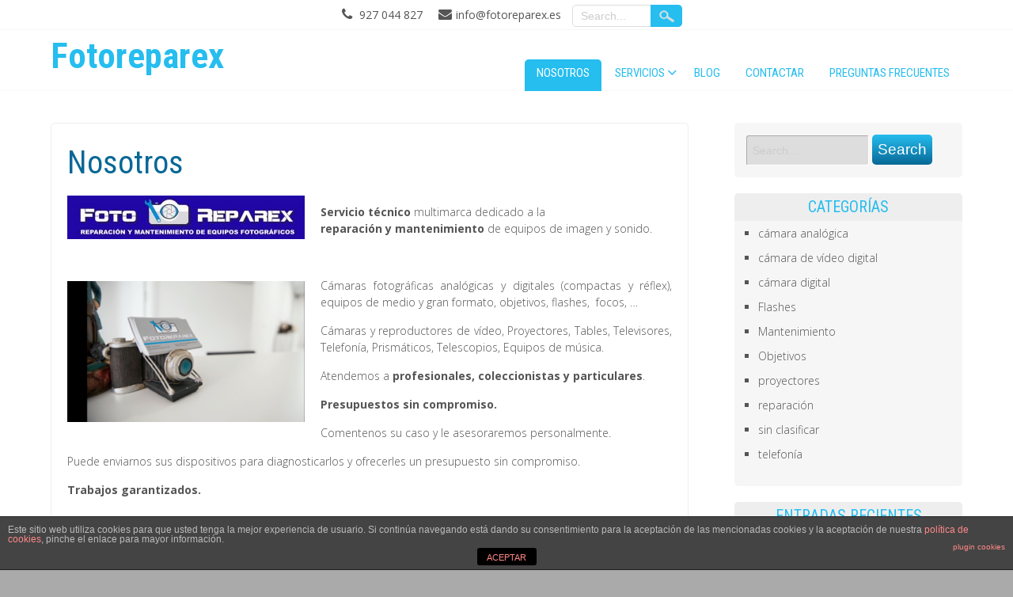

--- FILE ---
content_type: text/html; charset=UTF-8
request_url: http://fotoreparex.es/nosotros/
body_size: 8017
content:
<!DOCTYPE html>
<html lang="es">
<head>
<meta charset="UTF-8" />
<meta name="viewport" content="width=device-width" />
<link rel="profile" href="http://gmpg.org/xfn/11" />
<link rel="pingback" href="http://fotoreparex.es/xmlrpc.php" />
<title>Nosotros &#8211; Fotoreparex</title>
<meta name='robots' content='max-image-preview:large' />
<link rel='dns-prefetch' href='//fonts.googleapis.com' />
<link rel="alternate" type="application/rss+xml" title="Fotoreparex &raquo; Feed" href="http://fotoreparex.es/feed/" />
<link rel="alternate" type="application/rss+xml" title="Fotoreparex &raquo; Feed de los comentarios" href="http://fotoreparex.es/comments/feed/" />
<script type="text/javascript">
window._wpemojiSettings = {"baseUrl":"https:\/\/s.w.org\/images\/core\/emoji\/14.0.0\/72x72\/","ext":".png","svgUrl":"https:\/\/s.w.org\/images\/core\/emoji\/14.0.0\/svg\/","svgExt":".svg","source":{"concatemoji":"http:\/\/fotoreparex.es\/wp-includes\/js\/wp-emoji-release.min.js?ver=6.1.9"}};
/*! This file is auto-generated */
!function(e,a,t){var n,r,o,i=a.createElement("canvas"),p=i.getContext&&i.getContext("2d");function s(e,t){var a=String.fromCharCode,e=(p.clearRect(0,0,i.width,i.height),p.fillText(a.apply(this,e),0,0),i.toDataURL());return p.clearRect(0,0,i.width,i.height),p.fillText(a.apply(this,t),0,0),e===i.toDataURL()}function c(e){var t=a.createElement("script");t.src=e,t.defer=t.type="text/javascript",a.getElementsByTagName("head")[0].appendChild(t)}for(o=Array("flag","emoji"),t.supports={everything:!0,everythingExceptFlag:!0},r=0;r<o.length;r++)t.supports[o[r]]=function(e){if(p&&p.fillText)switch(p.textBaseline="top",p.font="600 32px Arial",e){case"flag":return s([127987,65039,8205,9895,65039],[127987,65039,8203,9895,65039])?!1:!s([55356,56826,55356,56819],[55356,56826,8203,55356,56819])&&!s([55356,57332,56128,56423,56128,56418,56128,56421,56128,56430,56128,56423,56128,56447],[55356,57332,8203,56128,56423,8203,56128,56418,8203,56128,56421,8203,56128,56430,8203,56128,56423,8203,56128,56447]);case"emoji":return!s([129777,127995,8205,129778,127999],[129777,127995,8203,129778,127999])}return!1}(o[r]),t.supports.everything=t.supports.everything&&t.supports[o[r]],"flag"!==o[r]&&(t.supports.everythingExceptFlag=t.supports.everythingExceptFlag&&t.supports[o[r]]);t.supports.everythingExceptFlag=t.supports.everythingExceptFlag&&!t.supports.flag,t.DOMReady=!1,t.readyCallback=function(){t.DOMReady=!0},t.supports.everything||(n=function(){t.readyCallback()},a.addEventListener?(a.addEventListener("DOMContentLoaded",n,!1),e.addEventListener("load",n,!1)):(e.attachEvent("onload",n),a.attachEvent("onreadystatechange",function(){"complete"===a.readyState&&t.readyCallback()})),(e=t.source||{}).concatemoji?c(e.concatemoji):e.wpemoji&&e.twemoji&&(c(e.twemoji),c(e.wpemoji)))}(window,document,window._wpemojiSettings);
</script>
<style type="text/css">
img.wp-smiley,
img.emoji {
	display: inline !important;
	border: none !important;
	box-shadow: none !important;
	height: 1em !important;
	width: 1em !important;
	margin: 0 0.07em !important;
	vertical-align: -0.1em !important;
	background: none !important;
	padding: 0 !important;
}
</style>
	<link rel='stylesheet' id='wp-block-library-css' href='http://fotoreparex.es/wp-includes/css/dist/block-library/style.min.css?ver=6.1.9' type='text/css' media='all' />
<link rel='stylesheet' id='classic-theme-styles-css' href='http://fotoreparex.es/wp-includes/css/classic-themes.min.css?ver=1' type='text/css' media='all' />
<style id='global-styles-inline-css' type='text/css'>
body{--wp--preset--color--black: #000000;--wp--preset--color--cyan-bluish-gray: #abb8c3;--wp--preset--color--white: #ffffff;--wp--preset--color--pale-pink: #f78da7;--wp--preset--color--vivid-red: #cf2e2e;--wp--preset--color--luminous-vivid-orange: #ff6900;--wp--preset--color--luminous-vivid-amber: #fcb900;--wp--preset--color--light-green-cyan: #7bdcb5;--wp--preset--color--vivid-green-cyan: #00d084;--wp--preset--color--pale-cyan-blue: #8ed1fc;--wp--preset--color--vivid-cyan-blue: #0693e3;--wp--preset--color--vivid-purple: #9b51e0;--wp--preset--gradient--vivid-cyan-blue-to-vivid-purple: linear-gradient(135deg,rgba(6,147,227,1) 0%,rgb(155,81,224) 100%);--wp--preset--gradient--light-green-cyan-to-vivid-green-cyan: linear-gradient(135deg,rgb(122,220,180) 0%,rgb(0,208,130) 100%);--wp--preset--gradient--luminous-vivid-amber-to-luminous-vivid-orange: linear-gradient(135deg,rgba(252,185,0,1) 0%,rgba(255,105,0,1) 100%);--wp--preset--gradient--luminous-vivid-orange-to-vivid-red: linear-gradient(135deg,rgba(255,105,0,1) 0%,rgb(207,46,46) 100%);--wp--preset--gradient--very-light-gray-to-cyan-bluish-gray: linear-gradient(135deg,rgb(238,238,238) 0%,rgb(169,184,195) 100%);--wp--preset--gradient--cool-to-warm-spectrum: linear-gradient(135deg,rgb(74,234,220) 0%,rgb(151,120,209) 20%,rgb(207,42,186) 40%,rgb(238,44,130) 60%,rgb(251,105,98) 80%,rgb(254,248,76) 100%);--wp--preset--gradient--blush-light-purple: linear-gradient(135deg,rgb(255,206,236) 0%,rgb(152,150,240) 100%);--wp--preset--gradient--blush-bordeaux: linear-gradient(135deg,rgb(254,205,165) 0%,rgb(254,45,45) 50%,rgb(107,0,62) 100%);--wp--preset--gradient--luminous-dusk: linear-gradient(135deg,rgb(255,203,112) 0%,rgb(199,81,192) 50%,rgb(65,88,208) 100%);--wp--preset--gradient--pale-ocean: linear-gradient(135deg,rgb(255,245,203) 0%,rgb(182,227,212) 50%,rgb(51,167,181) 100%);--wp--preset--gradient--electric-grass: linear-gradient(135deg,rgb(202,248,128) 0%,rgb(113,206,126) 100%);--wp--preset--gradient--midnight: linear-gradient(135deg,rgb(2,3,129) 0%,rgb(40,116,252) 100%);--wp--preset--duotone--dark-grayscale: url('#wp-duotone-dark-grayscale');--wp--preset--duotone--grayscale: url('#wp-duotone-grayscale');--wp--preset--duotone--purple-yellow: url('#wp-duotone-purple-yellow');--wp--preset--duotone--blue-red: url('#wp-duotone-blue-red');--wp--preset--duotone--midnight: url('#wp-duotone-midnight');--wp--preset--duotone--magenta-yellow: url('#wp-duotone-magenta-yellow');--wp--preset--duotone--purple-green: url('#wp-duotone-purple-green');--wp--preset--duotone--blue-orange: url('#wp-duotone-blue-orange');--wp--preset--font-size--small: 13px;--wp--preset--font-size--medium: 20px;--wp--preset--font-size--large: 36px;--wp--preset--font-size--x-large: 42px;--wp--preset--spacing--20: 0.44rem;--wp--preset--spacing--30: 0.67rem;--wp--preset--spacing--40: 1rem;--wp--preset--spacing--50: 1.5rem;--wp--preset--spacing--60: 2.25rem;--wp--preset--spacing--70: 3.38rem;--wp--preset--spacing--80: 5.06rem;}:where(.is-layout-flex){gap: 0.5em;}body .is-layout-flow > .alignleft{float: left;margin-inline-start: 0;margin-inline-end: 2em;}body .is-layout-flow > .alignright{float: right;margin-inline-start: 2em;margin-inline-end: 0;}body .is-layout-flow > .aligncenter{margin-left: auto !important;margin-right: auto !important;}body .is-layout-constrained > .alignleft{float: left;margin-inline-start: 0;margin-inline-end: 2em;}body .is-layout-constrained > .alignright{float: right;margin-inline-start: 2em;margin-inline-end: 0;}body .is-layout-constrained > .aligncenter{margin-left: auto !important;margin-right: auto !important;}body .is-layout-constrained > :where(:not(.alignleft):not(.alignright):not(.alignfull)){max-width: var(--wp--style--global--content-size);margin-left: auto !important;margin-right: auto !important;}body .is-layout-constrained > .alignwide{max-width: var(--wp--style--global--wide-size);}body .is-layout-flex{display: flex;}body .is-layout-flex{flex-wrap: wrap;align-items: center;}body .is-layout-flex > *{margin: 0;}:where(.wp-block-columns.is-layout-flex){gap: 2em;}.has-black-color{color: var(--wp--preset--color--black) !important;}.has-cyan-bluish-gray-color{color: var(--wp--preset--color--cyan-bluish-gray) !important;}.has-white-color{color: var(--wp--preset--color--white) !important;}.has-pale-pink-color{color: var(--wp--preset--color--pale-pink) !important;}.has-vivid-red-color{color: var(--wp--preset--color--vivid-red) !important;}.has-luminous-vivid-orange-color{color: var(--wp--preset--color--luminous-vivid-orange) !important;}.has-luminous-vivid-amber-color{color: var(--wp--preset--color--luminous-vivid-amber) !important;}.has-light-green-cyan-color{color: var(--wp--preset--color--light-green-cyan) !important;}.has-vivid-green-cyan-color{color: var(--wp--preset--color--vivid-green-cyan) !important;}.has-pale-cyan-blue-color{color: var(--wp--preset--color--pale-cyan-blue) !important;}.has-vivid-cyan-blue-color{color: var(--wp--preset--color--vivid-cyan-blue) !important;}.has-vivid-purple-color{color: var(--wp--preset--color--vivid-purple) !important;}.has-black-background-color{background-color: var(--wp--preset--color--black) !important;}.has-cyan-bluish-gray-background-color{background-color: var(--wp--preset--color--cyan-bluish-gray) !important;}.has-white-background-color{background-color: var(--wp--preset--color--white) !important;}.has-pale-pink-background-color{background-color: var(--wp--preset--color--pale-pink) !important;}.has-vivid-red-background-color{background-color: var(--wp--preset--color--vivid-red) !important;}.has-luminous-vivid-orange-background-color{background-color: var(--wp--preset--color--luminous-vivid-orange) !important;}.has-luminous-vivid-amber-background-color{background-color: var(--wp--preset--color--luminous-vivid-amber) !important;}.has-light-green-cyan-background-color{background-color: var(--wp--preset--color--light-green-cyan) !important;}.has-vivid-green-cyan-background-color{background-color: var(--wp--preset--color--vivid-green-cyan) !important;}.has-pale-cyan-blue-background-color{background-color: var(--wp--preset--color--pale-cyan-blue) !important;}.has-vivid-cyan-blue-background-color{background-color: var(--wp--preset--color--vivid-cyan-blue) !important;}.has-vivid-purple-background-color{background-color: var(--wp--preset--color--vivid-purple) !important;}.has-black-border-color{border-color: var(--wp--preset--color--black) !important;}.has-cyan-bluish-gray-border-color{border-color: var(--wp--preset--color--cyan-bluish-gray) !important;}.has-white-border-color{border-color: var(--wp--preset--color--white) !important;}.has-pale-pink-border-color{border-color: var(--wp--preset--color--pale-pink) !important;}.has-vivid-red-border-color{border-color: var(--wp--preset--color--vivid-red) !important;}.has-luminous-vivid-orange-border-color{border-color: var(--wp--preset--color--luminous-vivid-orange) !important;}.has-luminous-vivid-amber-border-color{border-color: var(--wp--preset--color--luminous-vivid-amber) !important;}.has-light-green-cyan-border-color{border-color: var(--wp--preset--color--light-green-cyan) !important;}.has-vivid-green-cyan-border-color{border-color: var(--wp--preset--color--vivid-green-cyan) !important;}.has-pale-cyan-blue-border-color{border-color: var(--wp--preset--color--pale-cyan-blue) !important;}.has-vivid-cyan-blue-border-color{border-color: var(--wp--preset--color--vivid-cyan-blue) !important;}.has-vivid-purple-border-color{border-color: var(--wp--preset--color--vivid-purple) !important;}.has-vivid-cyan-blue-to-vivid-purple-gradient-background{background: var(--wp--preset--gradient--vivid-cyan-blue-to-vivid-purple) !important;}.has-light-green-cyan-to-vivid-green-cyan-gradient-background{background: var(--wp--preset--gradient--light-green-cyan-to-vivid-green-cyan) !important;}.has-luminous-vivid-amber-to-luminous-vivid-orange-gradient-background{background: var(--wp--preset--gradient--luminous-vivid-amber-to-luminous-vivid-orange) !important;}.has-luminous-vivid-orange-to-vivid-red-gradient-background{background: var(--wp--preset--gradient--luminous-vivid-orange-to-vivid-red) !important;}.has-very-light-gray-to-cyan-bluish-gray-gradient-background{background: var(--wp--preset--gradient--very-light-gray-to-cyan-bluish-gray) !important;}.has-cool-to-warm-spectrum-gradient-background{background: var(--wp--preset--gradient--cool-to-warm-spectrum) !important;}.has-blush-light-purple-gradient-background{background: var(--wp--preset--gradient--blush-light-purple) !important;}.has-blush-bordeaux-gradient-background{background: var(--wp--preset--gradient--blush-bordeaux) !important;}.has-luminous-dusk-gradient-background{background: var(--wp--preset--gradient--luminous-dusk) !important;}.has-pale-ocean-gradient-background{background: var(--wp--preset--gradient--pale-ocean) !important;}.has-electric-grass-gradient-background{background: var(--wp--preset--gradient--electric-grass) !important;}.has-midnight-gradient-background{background: var(--wp--preset--gradient--midnight) !important;}.has-small-font-size{font-size: var(--wp--preset--font-size--small) !important;}.has-medium-font-size{font-size: var(--wp--preset--font-size--medium) !important;}.has-large-font-size{font-size: var(--wp--preset--font-size--large) !important;}.has-x-large-font-size{font-size: var(--wp--preset--font-size--x-large) !important;}
.wp-block-navigation a:where(:not(.wp-element-button)){color: inherit;}
:where(.wp-block-columns.is-layout-flex){gap: 2em;}
.wp-block-pullquote{font-size: 1.5em;line-height: 1.6;}
</style>
<link rel='stylesheet' id='front-estilos-css' href='http://fotoreparex.es/wp-content/plugins/asesor-cookies-para-la-ley-en-espana/html/front/estilos.css?ver=6.1.9' type='text/css' media='all' />
<link rel='stylesheet' id='contact-form-7-css' href='http://fotoreparex.es/wp-content/plugins/contact-form-7/includes/css/styles.css?ver=5.7.1' type='text/css' media='all' />
<link rel='stylesheet' id='innovationlite-style-css' href='http://fotoreparex.es/wp-content/themes/innovation-lite/style.css?ver=6.1.9' type='text/css' media='all' />
<link rel='stylesheet' id='innovationlite-gfonts1-css' href='//fonts.googleapis.com/css?family=Open+Sans%3A300italic%2C400italic%2C600italic%2C700italic%2C800italic%2C400%2C300%2C600%2C700%2C800&#038;ver=6.1.9' type='text/css' media='all' />
<link rel='stylesheet' id='innovationlite-gfonts2-css' href='//fonts.googleapis.com/css?family=Roboto+Condensed%3A300italic%2C400italic%2C700italic%2C400%2C300%2C700&#038;ver=6.1.9' type='text/css' media='all' />
<link rel='stylesheet' id='innovationlite-font-awesome-css-css' href='http://fotoreparex.es/wp-content/themes/innovation-lite/css/font-awesome.css?ver=6.1.9' type='text/css' media='all' />
<link rel='stylesheet' id='innovationlite-responsive-css' href='http://fotoreparex.es/wp-content/themes/innovation-lite/style-responsive.css?ver=6.1.9' type='text/css' media='all' />
<script type='text/javascript' src='http://fotoreparex.es/wp-includes/js/jquery/jquery.min.js?ver=3.6.1' id='jquery-core-js'></script>
<script type='text/javascript' src='http://fotoreparex.es/wp-includes/js/jquery/jquery-migrate.min.js?ver=3.3.2' id='jquery-migrate-js'></script>
<script type='text/javascript' id='front-principal-js-extra'>
/* <![CDATA[ */
var cdp_cookies_info = {"url_plugin":"http:\/\/fotoreparex.es\/wp-content\/plugins\/asesor-cookies-para-la-ley-en-espana\/plugin.php","url_admin_ajax":"http:\/\/fotoreparex.es\/wp-admin\/admin-ajax.php"};
/* ]]> */
</script>
<script type='text/javascript' src='http://fotoreparex.es/wp-content/plugins/asesor-cookies-para-la-ley-en-espana/html/front/principal.js?ver=6.1.9' id='front-principal-js'></script>
<script type='text/javascript' src='http://fotoreparex.es/wp-content/themes/innovation-lite/js/menu.js?ver=6.1.9' id='innovationlite-menu-style-js'></script>
<!--[if lt IE 9]>
<script type='text/javascript' src='http://fotoreparex.es/wp-content/themes/innovation-lite/js/html5.js?ver=6.1.9' id='innovationlite-html5-js'></script>
<![endif]-->
<link rel="https://api.w.org/" href="http://fotoreparex.es/wp-json/" /><link rel="alternate" type="application/json" href="http://fotoreparex.es/wp-json/wp/v2/pages/38" /><link rel="EditURI" type="application/rsd+xml" title="RSD" href="http://fotoreparex.es/xmlrpc.php?rsd" />
<link rel="wlwmanifest" type="application/wlwmanifest+xml" href="http://fotoreparex.es/wp-includes/wlwmanifest.xml" />
<meta name="generator" content="WordPress 6.1.9" />
<link rel="canonical" href="http://fotoreparex.es/nosotros/" />
<link rel='shortlink' href='http://fotoreparex.es/?p=38' />
<link rel="alternate" type="application/json+oembed" href="http://fotoreparex.es/wp-json/oembed/1.0/embed?url=http%3A%2F%2Ffotoreparex.es%2Fnosotros%2F" />
<link rel="alternate" type="text/xml+oembed" href="http://fotoreparex.es/wp-json/oembed/1.0/embed?url=http%3A%2F%2Ffotoreparex.es%2Fnosotros%2F&#038;format=xml" />
	
	<style type="text/css">
	.site-title a, 
	.site-title a:active, 
	.site-title a:hover {
	color: #0a96d8;
	}
			
		</style>
<style type="text/css">.recentcomments a{display:inline !important;padding:0 !important;margin:0 !important;}</style><style type="text/css" id="custom-background-css">
body.custom-background { background-color: #aaaaaa; }
</style>
	<link rel="icon" href="http://fotoreparex.es/wp-content/uploads/2017/10/cropped-logo1-FOTOREPAREX-e1509052144318-150x50.jpg" sizes="32x32" />
<link rel="icon" href="http://fotoreparex.es/wp-content/uploads/2017/10/cropped-logo1-FOTOREPAREX-e1509052254239.jpg" sizes="192x192" />
<link rel="apple-touch-icon" href="http://fotoreparex.es/wp-content/uploads/2017/10/cropped-logo1-FOTOREPAREX-e1509052254239.jpg" />
<meta name="msapplication-TileImage" content="http://fotoreparex.es/wp-content/uploads/2017/10/cropped-logo1-FOTOREPAREX-e1509052254239.jpg" />

</head>

<body class="page-template-default page page-id-38 custom-background" >
      <svg xmlns="http://www.w3.org/2000/svg" viewBox="0 0 0 0" width="0" height="0" focusable="false" role="none" style="visibility: hidden; position: absolute; left: -9999px; overflow: hidden;" ><defs><filter id="wp-duotone-dark-grayscale"><feColorMatrix color-interpolation-filters="sRGB" type="matrix" values=" .299 .587 .114 0 0 .299 .587 .114 0 0 .299 .587 .114 0 0 .299 .587 .114 0 0 " /><feComponentTransfer color-interpolation-filters="sRGB" ><feFuncR type="table" tableValues="0 0.49803921568627" /><feFuncG type="table" tableValues="0 0.49803921568627" /><feFuncB type="table" tableValues="0 0.49803921568627" /><feFuncA type="table" tableValues="1 1" /></feComponentTransfer><feComposite in2="SourceGraphic" operator="in" /></filter></defs></svg><svg xmlns="http://www.w3.org/2000/svg" viewBox="0 0 0 0" width="0" height="0" focusable="false" role="none" style="visibility: hidden; position: absolute; left: -9999px; overflow: hidden;" ><defs><filter id="wp-duotone-grayscale"><feColorMatrix color-interpolation-filters="sRGB" type="matrix" values=" .299 .587 .114 0 0 .299 .587 .114 0 0 .299 .587 .114 0 0 .299 .587 .114 0 0 " /><feComponentTransfer color-interpolation-filters="sRGB" ><feFuncR type="table" tableValues="0 1" /><feFuncG type="table" tableValues="0 1" /><feFuncB type="table" tableValues="0 1" /><feFuncA type="table" tableValues="1 1" /></feComponentTransfer><feComposite in2="SourceGraphic" operator="in" /></filter></defs></svg><svg xmlns="http://www.w3.org/2000/svg" viewBox="0 0 0 0" width="0" height="0" focusable="false" role="none" style="visibility: hidden; position: absolute; left: -9999px; overflow: hidden;" ><defs><filter id="wp-duotone-purple-yellow"><feColorMatrix color-interpolation-filters="sRGB" type="matrix" values=" .299 .587 .114 0 0 .299 .587 .114 0 0 .299 .587 .114 0 0 .299 .587 .114 0 0 " /><feComponentTransfer color-interpolation-filters="sRGB" ><feFuncR type="table" tableValues="0.54901960784314 0.98823529411765" /><feFuncG type="table" tableValues="0 1" /><feFuncB type="table" tableValues="0.71764705882353 0.25490196078431" /><feFuncA type="table" tableValues="1 1" /></feComponentTransfer><feComposite in2="SourceGraphic" operator="in" /></filter></defs></svg><svg xmlns="http://www.w3.org/2000/svg" viewBox="0 0 0 0" width="0" height="0" focusable="false" role="none" style="visibility: hidden; position: absolute; left: -9999px; overflow: hidden;" ><defs><filter id="wp-duotone-blue-red"><feColorMatrix color-interpolation-filters="sRGB" type="matrix" values=" .299 .587 .114 0 0 .299 .587 .114 0 0 .299 .587 .114 0 0 .299 .587 .114 0 0 " /><feComponentTransfer color-interpolation-filters="sRGB" ><feFuncR type="table" tableValues="0 1" /><feFuncG type="table" tableValues="0 0.27843137254902" /><feFuncB type="table" tableValues="0.5921568627451 0.27843137254902" /><feFuncA type="table" tableValues="1 1" /></feComponentTransfer><feComposite in2="SourceGraphic" operator="in" /></filter></defs></svg><svg xmlns="http://www.w3.org/2000/svg" viewBox="0 0 0 0" width="0" height="0" focusable="false" role="none" style="visibility: hidden; position: absolute; left: -9999px; overflow: hidden;" ><defs><filter id="wp-duotone-midnight"><feColorMatrix color-interpolation-filters="sRGB" type="matrix" values=" .299 .587 .114 0 0 .299 .587 .114 0 0 .299 .587 .114 0 0 .299 .587 .114 0 0 " /><feComponentTransfer color-interpolation-filters="sRGB" ><feFuncR type="table" tableValues="0 0" /><feFuncG type="table" tableValues="0 0.64705882352941" /><feFuncB type="table" tableValues="0 1" /><feFuncA type="table" tableValues="1 1" /></feComponentTransfer><feComposite in2="SourceGraphic" operator="in" /></filter></defs></svg><svg xmlns="http://www.w3.org/2000/svg" viewBox="0 0 0 0" width="0" height="0" focusable="false" role="none" style="visibility: hidden; position: absolute; left: -9999px; overflow: hidden;" ><defs><filter id="wp-duotone-magenta-yellow"><feColorMatrix color-interpolation-filters="sRGB" type="matrix" values=" .299 .587 .114 0 0 .299 .587 .114 0 0 .299 .587 .114 0 0 .299 .587 .114 0 0 " /><feComponentTransfer color-interpolation-filters="sRGB" ><feFuncR type="table" tableValues="0.78039215686275 1" /><feFuncG type="table" tableValues="0 0.94901960784314" /><feFuncB type="table" tableValues="0.35294117647059 0.47058823529412" /><feFuncA type="table" tableValues="1 1" /></feComponentTransfer><feComposite in2="SourceGraphic" operator="in" /></filter></defs></svg><svg xmlns="http://www.w3.org/2000/svg" viewBox="0 0 0 0" width="0" height="0" focusable="false" role="none" style="visibility: hidden; position: absolute; left: -9999px; overflow: hidden;" ><defs><filter id="wp-duotone-purple-green"><feColorMatrix color-interpolation-filters="sRGB" type="matrix" values=" .299 .587 .114 0 0 .299 .587 .114 0 0 .299 .587 .114 0 0 .299 .587 .114 0 0 " /><feComponentTransfer color-interpolation-filters="sRGB" ><feFuncR type="table" tableValues="0.65098039215686 0.40392156862745" /><feFuncG type="table" tableValues="0 1" /><feFuncB type="table" tableValues="0.44705882352941 0.4" /><feFuncA type="table" tableValues="1 1" /></feComponentTransfer><feComposite in2="SourceGraphic" operator="in" /></filter></defs></svg><svg xmlns="http://www.w3.org/2000/svg" viewBox="0 0 0 0" width="0" height="0" focusable="false" role="none" style="visibility: hidden; position: absolute; left: -9999px; overflow: hidden;" ><defs><filter id="wp-duotone-blue-orange"><feColorMatrix color-interpolation-filters="sRGB" type="matrix" values=" .299 .587 .114 0 0 .299 .587 .114 0 0 .299 .587 .114 0 0 .299 .587 .114 0 0 " /><feComponentTransfer color-interpolation-filters="sRGB" ><feFuncR type="table" tableValues="0.098039215686275 1" /><feFuncG type="table" tableValues="0 0.66274509803922" /><feFuncB type="table" tableValues="0.84705882352941 0.41960784313725" /><feFuncA type="table" tableValues="1 1" /></feComponentTransfer><feComposite in2="SourceGraphic" operator="in" /></filter></defs></svg>      <div id ="header">
      <!-- Top Menu -->
        <div class="box100 innovationlite-top-menu-container">
        	<div class="box90">
        		<div class="innovationlite-top-menu-items">
        			<nav class="innovationlite-top-menu">
						        			</nav> 
                    <div class="connumber"> 927 044 827</div><div class="connumber exnum">info@fotoreparex.es</div>

	<form method="get" id="searchform" action="http://fotoreparex.es/">
		<input type="text" class="field" name="s" id="s" placeholder="Search..." />
		<input type="submit" class="submit" name="submit" id="searchsubmit" value="Search" />
	</form>  		
        		</div>
        	</div>   
      	</div>
      
      <div id ="header-content">
		<!-- Site Titele and Description Goes Here -->
         
       <a href="http://fotoreparex.es/"><h1 class="site-title">Fotoreparex</h1></a>
		<h2 class="site-title-hidden">Reparación y mantenimiento de equipos de imagen y sonido</h2>
        <!-- Site Main Menu Goes Here -->
        <div class="mobile-menu">Main Menu</div>
        <nav id="main-menu-con">
		<div class="menu-menu-container"><ul id="menu-menu" class="menu"><li id="menu-item-40" class="menu-item menu-item-type-post_type menu-item-object-page current-menu-item page_item page-item-38 current_page_item menu-item-40"><a href="http://fotoreparex.es/nosotros/" aria-current="page">Nosotros</a></li>
<li id="menu-item-50" class="menu-item menu-item-type-post_type menu-item-object-page menu-item-has-children menu-item-50"><a href="http://fotoreparex.es/servicios/">Servicios</a>
<ul class="sub-menu">
	<li id="menu-item-78" class="menu-item menu-item-type-post_type menu-item-object-page menu-item-78"><a href="http://fotoreparex.es/servicios/reparaciones/">Reparaciones</a></li>
	<li id="menu-item-77" class="menu-item menu-item-type-post_type menu-item-object-page menu-item-77"><a href="http://fotoreparex.es/servicios/mantenimiento/">Mantenimiento</a></li>
	<li id="menu-item-100" class="menu-item menu-item-type-post_type menu-item-object-page menu-item-100"><a href="http://fotoreparex.es/servicios/asesoramiento/">Asesoramiento</a></li>
</ul>
</li>
<li id="menu-item-247" class="menu-item menu-item-type-post_type menu-item-object-page menu-item-247"><a href="http://fotoreparex.es/blog/">Blog</a></li>
<li id="menu-item-19" class="menu-item menu-item-type-post_type menu-item-object-page menu-item-19"><a href="http://fotoreparex.es/contactar/">Contactar</a></li>
<li id="menu-item-232" class="menu-item menu-item-type-post_type menu-item-object-page menu-item-232"><a href="http://fotoreparex.es/preguntas-frecuentes/">Preguntas frecuentes</a></li>
</ul></div>        </nav>
      
      </div><!-- header-content -->
      </div><!-- header -->
      <div class="headerheight"> </div>
      <div class="site-container">
	  <div id="container">

<div id="content">

          
	    
	<div class="post-38 page type-page status-publish hentry" id="post-38">
    
    	<div class="post-container">
        
			<div class="fpthumb"></div>
        	<div class="entrytext">
            	<h1 class="page-title">Nosotros</h1>        		<div class="content-ver-sep"> </div>
				<p><img decoding="async" class="size-medium wp-image-5 alignleft" src="http://fotoreparex.es/wp-content/uploads/2017/10/cropped-logo_fotoreparex-300x55.jpg" alt="" width="300" height="55" srcset="http://fotoreparex.es/wp-content/uploads/2017/10/cropped-logo_fotoreparex-300x55.jpg 300w, http://fotoreparex.es/wp-content/uploads/2017/10/cropped-logo_fotoreparex-768x141.jpg 768w, http://fotoreparex.es/wp-content/uploads/2017/10/cropped-logo_fotoreparex-1024x188.jpg 1024w, http://fotoreparex.es/wp-content/uploads/2017/10/cropped-logo_fotoreparex.jpg 1365w" sizes="(max-width: 300px) 100vw, 300px" /></p>
<p><strong>Servicio técnico</strong> multimarca dedicado a la<br />
<strong>reparación y mantenimiento</strong> de equipos de imagen y sonido.</p>
<p>&nbsp;</p>
<p><strong><img decoding="async" loading="lazy" class="size-medium wp-image-218 alignleft" src="http://fotoreparex.es/wp-content/uploads/2017/10/taller_reparación_equipos-fotográficos-y-de-imagen-y-sonido_entrada_tarjetero-300x178.png" alt="" width="300" height="178" srcset="http://fotoreparex.es/wp-content/uploads/2017/10/taller_reparación_equipos-fotográficos-y-de-imagen-y-sonido_entrada_tarjetero-300x178.png 300w, http://fotoreparex.es/wp-content/uploads/2017/10/taller_reparación_equipos-fotográficos-y-de-imagen-y-sonido_entrada_tarjetero.png 537w" sizes="(max-width: 300px) 100vw, 300px" /></strong></p>
<p>Cámaras fotográficas analógicas y digitales (compactas y réflex), equipos de medio y gran formato, objetivos, flashes,  focos, &#8230;</p>
<p>Cámaras y reproductores de vídeo, Proyectores, Tables, Televisores, Telefonía, Prismáticos, Telescopios, Equipos de música.</p>
<p>Atendemos a <strong>profesionales, coleccionistas y particulares</strong>.</p>
<p><strong>Presupuestos sin compromiso.</strong></p>
<p>Comentenos su caso y le asesoraremos personalmente.</p>
<p>Puede enviarnos sus dispositivos para diagnosticarlos y ofrecerles un presupuesto sin compromiso.</p>
<p><strong>Trabajos garantizados.</strong></p>
<p>&nbsp;</p>
<p>No dude en <a href="http://fotoreparex.es/contactar/">contactar con nosotros</a> para realizarnos cualquier tipo de consulta.</p>
<p>&nbsp;</p>
        	</div>
            
        	<div class="clear"> </div>
            	            
		</div>
    </div>
		<!-- End the Loop. -->          
        	
		
<div id="comments">
	</div>
            
				<div id="page-nav">
			<div class="alignleft"></div>
			<div class="alignright"></div>
		</div>
      	
	          	            
            
</div>		
<div id="right-sidebar">
<aside id="search-2" class="widget widget_search">

	<form method="get" id="searchform" action="http://fotoreparex.es/">
		<input type="text" class="field" name="s" id="s" placeholder="Search..." />
		<input type="submit" class="submit" name="submit" id="searchsubmit" value="Search" />
	</form></aside><aside id="categories-2" class="widget widget_categories"><h3 class="widget-title">Categorías</h3>
			<ul>
					<li class="cat-item cat-item-4"><a href="http://fotoreparex.es/category/camara-analogica/">cámara analógica</a>
</li>
	<li class="cat-item cat-item-5"><a href="http://fotoreparex.es/category/camara-de-video-digital/">cámara de vídeo digital</a>
</li>
	<li class="cat-item cat-item-3"><a href="http://fotoreparex.es/category/camara-digital/">cámara digital</a>
</li>
	<li class="cat-item cat-item-7"><a href="http://fotoreparex.es/category/flashes/">Flashes</a>
</li>
	<li class="cat-item cat-item-10"><a href="http://fotoreparex.es/category/mantenimiento/">Mantenimiento</a>
</li>
	<li class="cat-item cat-item-6"><a href="http://fotoreparex.es/category/objetivos/">Objetivos</a>
</li>
	<li class="cat-item cat-item-9"><a href="http://fotoreparex.es/category/proyectores/">proyectores</a>
</li>
	<li class="cat-item cat-item-15"><a href="http://fotoreparex.es/category/reparacion-2/">reparación</a>
</li>
	<li class="cat-item cat-item-1"><a href="http://fotoreparex.es/category/sin-clasificar/">sin clasificar</a>
</li>
	<li class="cat-item cat-item-8"><a href="http://fotoreparex.es/category/telefonia/">telefonía</a>
</li>
			</ul>

			</aside>
		<aside id="recent-posts-2" class="widget widget_recent_entries">
		<h3 class="widget-title">Entradas recientes</h3>
		<ul>
											<li>
					<a href="http://fotoreparex.es/canon-r5-obturador-roto/">CANON-R5-OBTURADOR ROTO.</a>
									</li>
											<li>
					<a href="http://fotoreparex.es/reparacion-dron-dji-mini2/">REPARACION-DRON-DJI-MINI2</a>
									</li>
											<li>
					<a href="http://fotoreparex.es/canon-r6-obturador-roto/">CANON R6 OBTURADOR ROTO</a>
									</li>
											<li>
					<a href="http://fotoreparex.es/sony-a7-iv-rotura-de-obturador/">SONY- A7 IV- ROTURA DE OBTURADOR</a>
									</li>
											<li>
					<a href="http://fotoreparex.es/panasonic-dc-g100-en-ocasiones-no-enciende/">PANASONIC-DC-G100- EN OCASIONES-NO ENCIENDE</a>
									</li>
					</ul>

		</aside><aside id="recent-comments-2" class="widget widget_recent_comments"><h3 class="widget-title">Comentarios recientes</h3><ul id="recentcomments"><li class="recentcomments"><span class="comment-author-link"><a href='http://j.villen%20-%20%20INSTAGRAM%20y%20FACEWOOK' rel='external nofollow ugc' class='url'>Joaquín Villén García</a></span> en <a href="http://fotoreparex.es/reparacion-lcd-sharp-tiras-led/#comment-451">REPARACION-LCD-SHARP-TIRAS-LED</a></li></ul></aside><aside id="archives-2" class="widget widget_archive"><h3 class="widget-title">Archivos</h3>
			<ul>
					<li><a href='http://fotoreparex.es/2025/09/'>septiembre 2025</a></li>
	<li><a href='http://fotoreparex.es/2025/04/'>abril 2025</a></li>
	<li><a href='http://fotoreparex.es/2025/02/'>febrero 2025</a></li>
	<li><a href='http://fotoreparex.es/2024/11/'>noviembre 2024</a></li>
	<li><a href='http://fotoreparex.es/2024/09/'>septiembre 2024</a></li>
	<li><a href='http://fotoreparex.es/2024/07/'>julio 2024</a></li>
	<li><a href='http://fotoreparex.es/2024/06/'>junio 2024</a></li>
	<li><a href='http://fotoreparex.es/2024/03/'>marzo 2024</a></li>
	<li><a href='http://fotoreparex.es/2023/09/'>septiembre 2023</a></li>
	<li><a href='http://fotoreparex.es/2023/06/'>junio 2023</a></li>
	<li><a href='http://fotoreparex.es/2023/05/'>mayo 2023</a></li>
	<li><a href='http://fotoreparex.es/2023/03/'>marzo 2023</a></li>
	<li><a href='http://fotoreparex.es/2023/01/'>enero 2023</a></li>
	<li><a href='http://fotoreparex.es/2022/10/'>octubre 2022</a></li>
	<li><a href='http://fotoreparex.es/2022/07/'>julio 2022</a></li>
	<li><a href='http://fotoreparex.es/2022/06/'>junio 2022</a></li>
	<li><a href='http://fotoreparex.es/2022/04/'>abril 2022</a></li>
	<li><a href='http://fotoreparex.es/2022/03/'>marzo 2022</a></li>
	<li><a href='http://fotoreparex.es/2022/02/'>febrero 2022</a></li>
	<li><a href='http://fotoreparex.es/2022/01/'>enero 2022</a></li>
	<li><a href='http://fotoreparex.es/2021/12/'>diciembre 2021</a></li>
	<li><a href='http://fotoreparex.es/2021/09/'>septiembre 2021</a></li>
	<li><a href='http://fotoreparex.es/2021/08/'>agosto 2021</a></li>
	<li><a href='http://fotoreparex.es/2021/06/'>junio 2021</a></li>
	<li><a href='http://fotoreparex.es/2021/05/'>mayo 2021</a></li>
	<li><a href='http://fotoreparex.es/2021/04/'>abril 2021</a></li>
	<li><a href='http://fotoreparex.es/2021/02/'>febrero 2021</a></li>
	<li><a href='http://fotoreparex.es/2020/12/'>diciembre 2020</a></li>
	<li><a href='http://fotoreparex.es/2020/11/'>noviembre 2020</a></li>
	<li><a href='http://fotoreparex.es/2020/10/'>octubre 2020</a></li>
	<li><a href='http://fotoreparex.es/2020/08/'>agosto 2020</a></li>
	<li><a href='http://fotoreparex.es/2020/07/'>julio 2020</a></li>
	<li><a href='http://fotoreparex.es/2020/06/'>junio 2020</a></li>
	<li><a href='http://fotoreparex.es/2020/03/'>marzo 2020</a></li>
	<li><a href='http://fotoreparex.es/2020/01/'>enero 2020</a></li>
	<li><a href='http://fotoreparex.es/2019/12/'>diciembre 2019</a></li>
	<li><a href='http://fotoreparex.es/2019/11/'>noviembre 2019</a></li>
	<li><a href='http://fotoreparex.es/2019/10/'>octubre 2019</a></li>
	<li><a href='http://fotoreparex.es/2019/09/'>septiembre 2019</a></li>
	<li><a href='http://fotoreparex.es/2019/08/'>agosto 2019</a></li>
	<li><a href='http://fotoreparex.es/2019/07/'>julio 2019</a></li>
	<li><a href='http://fotoreparex.es/2019/06/'>junio 2019</a></li>
	<li><a href='http://fotoreparex.es/2019/05/'>mayo 2019</a></li>
	<li><a href='http://fotoreparex.es/2019/04/'>abril 2019</a></li>
	<li><a href='http://fotoreparex.es/2019/03/'>marzo 2019</a></li>
	<li><a href='http://fotoreparex.es/2019/02/'>febrero 2019</a></li>
	<li><a href='http://fotoreparex.es/2019/01/'>enero 2019</a></li>
	<li><a href='http://fotoreparex.es/2018/12/'>diciembre 2018</a></li>
	<li><a href='http://fotoreparex.es/2018/11/'>noviembre 2018</a></li>
	<li><a href='http://fotoreparex.es/2018/10/'>octubre 2018</a></li>
	<li><a href='http://fotoreparex.es/2018/09/'>septiembre 2018</a></li>
	<li><a href='http://fotoreparex.es/2018/08/'>agosto 2018</a></li>
	<li><a href='http://fotoreparex.es/2018/07/'>julio 2018</a></li>
	<li><a href='http://fotoreparex.es/2018/06/'>junio 2018</a></li>
	<li><a href='http://fotoreparex.es/2018/05/'>mayo 2018</a></li>
	<li><a href='http://fotoreparex.es/2018/04/'>abril 2018</a></li>
	<li><a href='http://fotoreparex.es/2018/03/'>marzo 2018</a></li>
	<li><a href='http://fotoreparex.es/2018/02/'>febrero 2018</a></li>
	<li><a href='http://fotoreparex.es/2018/01/'>enero 2018</a></li>
	<li><a href='http://fotoreparex.es/2017/11/'>noviembre 2017</a></li>
	<li><a href='http://fotoreparex.es/2017/10/'>octubre 2017</a></li>
			</ul>

			</aside></div></div>
<div class="clear"></div>
<div id="footer">

<div class="versep"></div>
<div id="footer-content">

<div class="social social-link">
	  <a href="https://plus.google.com/102778063573425279929" target="_blank"> </a><a href="https://www.facebook.com/Fotoreparex-223655644836840/" target="_blank"> </a></div>


<div id="creditline">&copy; 2026: Fotoreparex<span class="credit"> | Innovation Theme by: <a href="https://d5creation.com" target="_blank"> D5 Creation</a> | Powered by: <a href="http://wordpress.org" target="_blank">WordPress</a></div>

</div> <!-- footer-content -->
</div> <!-- footer -->
<a href="#" class="go-top"></a>
<div class="clear"> </div>
</div>
<!-- HTML del pié de página -->
<div class="cdp-cookies-alerta  cdp-solapa-ocultar cdp-cookies-textos-izq cdp-cookies-tema-gris">
	<div class="cdp-cookies-texto">
		<p style="font-size:12px !important;line-height:12px !important">Este sitio web utiliza cookies para que usted tenga la mejor experiencia de usuario. Si continúa navegando está dando su consentimiento para la aceptación de las mencionadas cookies y la aceptación de nuestra <a href="https://fotoreparex.es/politica-de-cookies/" style="font-size:12px !important;line-height:12px !important">política de cookies</a>, pinche el enlace para mayor información.<a href="http://wordpress.org/plugins/asesor-cookies-para-la-ley-en-espana/" class="cdp-cookies-boton-creditos" target="_blank">plugin cookies</a></p>
		<a href="javascript:;" class="cdp-cookies-boton-cerrar">ACEPTAR</a> 
	</div>
	<a class="cdp-cookies-solapa">Aviso de cookies</a>
</div>
 <script type='text/javascript' src='http://fotoreparex.es/wp-content/plugins/contact-form-7/includes/swv/js/index.js?ver=5.7.1' id='swv-js'></script>
<script type='text/javascript' id='contact-form-7-js-extra'>
/* <![CDATA[ */
var wpcf7 = {"api":{"root":"http:\/\/fotoreparex.es\/wp-json\/","namespace":"contact-form-7\/v1"}};
/* ]]> */
</script>
<script type='text/javascript' src='http://fotoreparex.es/wp-content/plugins/contact-form-7/includes/js/index.js?ver=5.7.1' id='contact-form-7-js'></script>
</body>
</html>

--- FILE ---
content_type: text/css
request_url: http://fotoreparex.es/wp-content/plugins/asesor-cookies-para-la-ley-en-espana/html/front/estilos.css?ver=6.1.9
body_size: 1534
content:
/*============================================
  General
  ============================================*/
.cdp-cookies-alerta {
	
}
.cdp-cookies-alerta .cdp-cookies-solapa {
	display: block;
	position: fixed;
	z-index: 100002;
	width: 120px;
	text-align: center;
	font-size:12px;
	line-height: 18px;
	padding: 5px 0;
	font-family: Helvetica, Arial, sans-serif;
	cursor: pointer;
  -webkit-border-top-left-radius: 5px;
  -moz-border-radius-topleft: 5px;
  border-top-left-radius: 5px;
  -webkit-border-top-right-radius: 5px;
  -moz-border-radius-topright: 5px;
  border-top-right-radius: 5px;
}
.cdp-cookies-alerta.cdp-solapa-der .cdp-cookies-solapa {
	right:0;
}
.cdp-cookies-alerta.cdp-solapa-izq .cdp-cookies-solapa {
	left:0;
}
.cdp-cookies-alerta.cdp-solapa-ocultar .cdp-cookies-solapa {
	display:none;
}
.cdp-cookies-alerta .cdp-cookies-texto {
	position: fixed;
	left:0; 
	width:100%;
	z-index: 100001;
	padding: 5px 10px 5px 10px;
}
.cdp-cookies-alerta .cdp-cookies-texto h4 {
	text-align: center;
	font-family: Helvetica, Arial, sans-serif;
	font-size: 14px;
	font-weight: normal;
	line-height: 16px;
	color:#ffffff;
	padding: 0 0 5px 0;
	margin: 0;
	text-rendering: optimizeLegibility;
}
.cdp-cookies-alerta .cdp-cookies-texto p {
	padding: 5px 0;
	margin: 0;
	text-align: center;
	color:#bbbbbb;
	font-family: Helvetica, Arial, sans-serif;
	font-size: 10px;
	font-weight: normal;
	line-height: 11px;
	text-rendering: optimizeLegibility;
}
.cdp-cookies-alerta .cdp-cookies-texto a {
	font-family: Helvetica, Arial, sans-serif;
	font-size: 10px;
	font-weight: normal;
	color: #ff8888;
	text-decoration: none;
	border: 0;
	text-rendering: optimizeLegibility;
}
.cdp-cookies-alerta .cdp-cookies-texto a:hover, 
.cdp-cookies-alerta .cdp-cookies-texto a:active, 
.cdp-cookies-alerta .cdp-cookies-texto a:visited {
	color: #ffcccc;
}
.cdp-cookies-boton-cerrar {
	font-size:11px !important;
	line-height: 20px;
	display: block;
	width: 75px;
	padding: 2px 10px 0 10px;
	margin:0 auto;
	text-align: center;
  -webkit-border-radius: 3px;
  -moz-border-radius: 3px;
  border-radius: 3px;
}

/*============================================
  Animaciones
  ============================================*/
@keyframes animacion_abajo {
	0% {bottom:0px;}
	100% {bottom:-200px;}
}
@keyframes animacion_arriba {
	0% {bottom:-200px;}
	100% {bottom:0px;}
}
.cdp-animacion-abajo {
	animation: animacion_abajo 0.5s forwards;
    -webkit-animation: animacion_abajo 0.5s forwards;
}
.cdp-animacion-arriba {
	animation: animacion_arriba 0.5s forwards;
    -webkit-animation: animacion_arriba 0.5s forwards;
}
.cdp-mostrar {
	bottom: 0;
}
.cdp-ocultar { 
	bottom: -200px;
}

/*============================================
  Alineación
  ============================================*/
.cdp-cookies-alerta.cdp-cookies-textos-izq .cdp-cookies-texto h4,
.cdp-cookies-alerta.cdp-cookies-textos-izq .cdp-cookies-texto p {
	text-align: left;
}

/*============================================
  Color gris
  ============================================*/
.cdp-cookies-alerta.cdp-cookies-tema-gris .cdp-cookies-texto {
	background-color: #444444;
	border-top:1px solid #222222;
	border-bottom:1px solid #222222;
}
.cdp-cookies-alerta.cdp-cookies-tema-gris .cdp-cookies-texto h4 {
	color: #ffffff;
}
.cdp-cookies-alerta.cdp-cookies-tema-gris .cdp-cookies-texto p {
	color: #bbbbbb;
}
.cdp-cookies-alerta.cdp-cookies-tema-gris .cdp-cookies-texto a {
	color: #ff8888 !important;
}
.cdp-cookies-alerta.cdp-cookies-tema-gris .cdp-cookies-texto a:hover,
.cdp-cookies-alerta.cdp-cookies-tema-gris .cdp-cookies-texto a:active,
.cdp-cookies-alerta.cdp-cookies-tema-gris .cdp-cookies-texto a:visited {
	color: #ffcccc !important;
}
.cdp-cookies-alerta.cdp-cookies-tema-gris .cdp-cookies-solapa {
	background-color: #333;
	color: #ddd;
}
.cdp-cookies-alerta.cdp-cookies-tema-gris .cdp-cookies-solapa:hover {
	background-color: #666;
}
.cdp-cookies-alerta.cdp-cookies-tema-gris .cdp-cookies-boton-cerrar {
	background-color: #000;
}
.cdp-cookies-alerta.cdp-cookies-tema-gris .cdp-cookies-boton-cerrar:hover {
	background-color: #666;
}

/*============================================
  Color blanco
  ============================================*/
.cdp-cookies-alerta.cdp-cookies-tema-blanco .cdp-cookies-texto {
	background-color: #ffffff;
	border-top:1px solid #dddddd;
	border-bottom:1px solid #dddddd;
}
.cdp-cookies-alerta.cdp-cookies-tema-blanco .cdp-cookies-texto h4 {
	color: #666666;
}
.cdp-cookies-alerta.cdp-cookies-tema-blanco .cdp-cookies-texto p {
	color: #888888;
}
.cdp-cookies-alerta.cdp-cookies-tema-blanco .cdp-cookies-texto a {
	color: #cc8888;
}
.cdp-cookies-alerta.cdp-cookies-tema-blanco .cdp-cookies-texto a:hover,
.cdp-cookies-alerta.cdp-cookies-tema-blanco .cdp-cookies-texto a:active,
.cdp-cookies-alerta.cdp-cookies-tema-blanco .cdp-cookies-texto a:visited {
	color: #eeaaaa;
}
.cdp-cookies-alerta.cdp-cookies-tema-blanco .cdp-cookies-solapa {
	background-color: #fff;
	color: #333;
}
.cdp-cookies-alerta.cdp-cookies-tema-blanco .cdp-cookies-solapa:hover {
	background-color: #ddd;
}
.cdp-cookies-alerta.cdp-cookies-tema-blanco .cdp-cookies-boton-cerrar {
	background-color: #aaa;
	color: #000 !important;
}
.cdp-cookies-alerta.cdp-cookies-tema-blanco .cdp-cookies-boton-cerrar:hover {
	background-color: #ddd;
}

/*============================================
  Color rojo
  ============================================*/
.cdp-cookies-alerta.cdp-cookies-tema-rojo .cdp-cookies-texto {
	background-color: #e04729;
	border-top:1px solid #99301b;
	border-bottom:1px solid #99301b;
}
.cdp-cookies-alerta.cdp-cookies-tema-rojo .cdp-cookies-texto h4 {
	color: #ffffff;
}
.cdp-cookies-alerta.cdp-cookies-tema-rojo .cdp-cookies-texto p {
	color: #dddddd;
}
.cdp-cookies-alerta.cdp-cookies-tema-rojo .cdp-cookies-texto a {
	color: #febebe;
}
.cdp-cookies-alerta.cdp-cookies-tema-rojo .cdp-cookies-texto a:hover,
.cdp-cookies-alerta.cdp-cookies-tema-rojo .cdp-cookies-texto a:active,
.cdp-cookies-alerta.cdp-cookies-tema-rojo .cdp-cookies-texto a:visited {
	color: #ffffff;
}
.cdp-cookies-alerta.cdp-cookies-tema-rojo .cdp-cookies-solapa {
	background-color: #e04729;
	color: #fff;
}
.cdp-cookies-alerta.cdp-cookies-tema-rojo .cdp-cookies-solapa:hover {
	background-color: #a5321c;
}
.cdp-cookies-alerta.cdp-cookies-tema-rojo .cdp-cookies-boton-cerrar {
	background-color: #a5321c;
}
.cdp-cookies-alerta.cdp-cookies-tema-rojo .cdp-cookies-boton-cerrar:hover {
	background-color: #85120c;
}

/*============================================
  Color azul
  ============================================*/
.cdp-cookies-alerta.cdp-cookies-tema-azul .cdp-cookies-texto {
	background-color: #5492e0;
	border-top:1px solid #3f6da7;
	border-bottom:1px solid #3f6da7;
}
.cdp-cookies-alerta.cdp-cookies-tema-azul .cdp-cookies-texto h4 {
	color: #ffffff;
}
.cdp-cookies-alerta.cdp-cookies-tema-azul .cdp-cookies-texto p {
	color: #eeeeee;
}
.cdp-cookies-alerta.cdp-cookies-tema-azul .cdp-cookies-texto a {
	color: #b7d7ff;
}
.cdp-cookies-alerta.cdp-cookies-tema-azul .cdp-cookies-texto a:hover,
.cdp-cookies-alerta.cdp-cookies-tema-azul .cdp-cookies-texto a:active,
.cdp-cookies-alerta.cdp-cookies-tema-azul .cdp-cookies-texto a:visited {
	color: #dcebff;
}
.cdp-cookies-alerta.cdp-cookies-tema-azul .cdp-cookies-solapa {
	background-color: #5492e0;
	color: #fff;
}
.cdp-cookies-alerta.cdp-cookies-tema-azul .cdp-cookies-solapa:hover {
	background-color: #3472c0;
}
.cdp-cookies-alerta.cdp-cookies-tema-azul .cdp-cookies-boton-cerrar {
	background-color: #2462b0;
}
.cdp-cookies-alerta.cdp-cookies-tema-azul .cdp-cookies-boton-cerrar:hover {
	background-color: #64a2f0;
}

/*============================================
  Color verde
  ============================================*/
.cdp-cookies-alerta.cdp-cookies-tema-verde .cdp-cookies-texto {
	background-color: #0b7000;
	border-top:1px solid #064000;
	border-bottom:1px solid #064000;
}
.cdp-cookies-alerta.cdp-cookies-tema-verde .cdp-cookies-texto h4 {
	color: #ffffff;
}
.cdp-cookies-alerta.cdp-cookies-tema-verde .cdp-cookies-texto p {
	color: #dddddd;
}
.cdp-cookies-alerta.cdp-cookies-tema-verde .cdp-cookies-texto a {
	color: #75c76c;
}
.cdp-cookies-alerta.cdp-cookies-tema-verde .cdp-cookies-texto a:hover,
.cdp-cookies-alerta.cdp-cookies-tema-verde .cdp-cookies-texto a:active,
.cdp-cookies-alerta.cdp-cookies-tema-verde .cdp-cookies-texto a:visited {
	color: #c4ffbe;
}
.cdp-cookies-alerta.cdp-cookies-tema-verde .cdp-cookies-solapa {
	background-color: #0b7000;
	color: #fff;
}
.cdp-cookies-alerta.cdp-cookies-tema-verde .cdp-cookies-solapa:hover {
	background-color: #095000;
}
.cdp-cookies-alerta.cdp-cookies-tema-verde .cdp-cookies-boton-cerrar {
	background-color: #074000;
	color: #fff !important;
}
.cdp-cookies-alerta.cdp-cookies-tema-verde .cdp-cookies-boton-cerrar:hover {
	background-color: #2b9010;
}

/*============================================
  boton créditos
  ============================================*/
.cdp-cookies-boton-creditos {
	font-size: 10px;
	float:right;
	padding: 10px 0;
}

